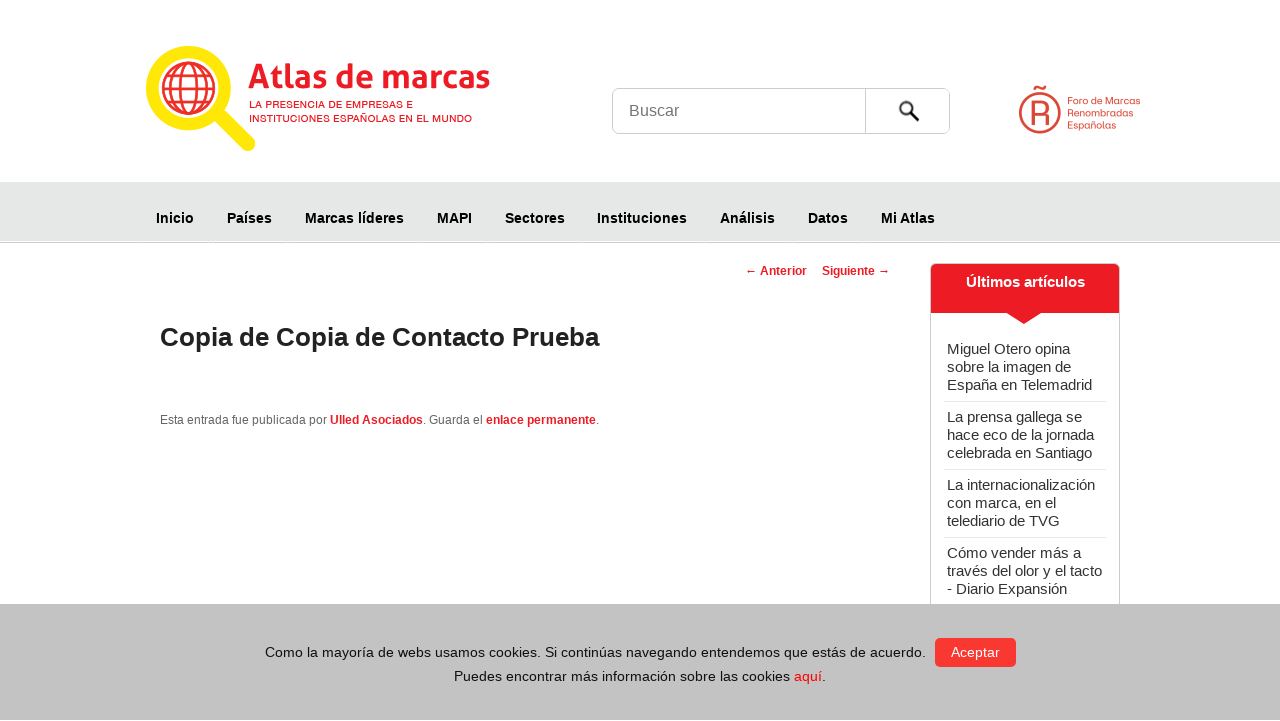

--- FILE ---
content_type: text/html; charset=UTF-8
request_url: https://atlas.marcasrenombradas.com/contacto/copia-de-copia-de-contacto-prueba-2/
body_size: 7773
content:
<!DOCTYPE html>
<!--[if IE 6]> <html id="ie6" lang="es-ES"> <![endif]-->
<!--[if IE 7]> <html id="ie7" lang="es-ES"> <![endif]-->
<!--[if IE 8]> <html id="ie8" lang="es-ES"> <![endif]-->
<!--[if !(IE 6) | !(IE 7) | !(IE 8)  ]><!--> <html lang="es-ES"> <!--<![endif]-->
<head>
<meta charset="UTF-8" />
<meta http-equiv="X-UA-Compatible" content="IE=edge,chrome=1"> 
<meta name="viewport" content="width=device-width, initial-scale=1, maximum-scale=1, user-scalable=0"/> <!--320-->
<link rel="profile" href="https://gmpg.org/xfn/11" />
<link rel="pingback" href="https://atlas.marcasrenombradas.com/xmlrpc.php" />
<meta name='robots' content='index, follow, max-image-preview:large, max-snippet:-1, max-video-preview:-1' />
<script type="text/javascript" id="wpp-js" src="https://atlas.marcasrenombradas.com/wp-content/plugins/wordpress-popular-posts/assets/js/wpp.min.js?ver=7.1.0" data-sampling="0" data-sampling-rate="100" data-api-url="https://atlas.marcasrenombradas.com/wp-json/wordpress-popular-posts" data-post-id="11141" data-token="f700cf6c35" data-lang="0" data-debug="0"></script>
<!-- This site is optimized with the Yoast SEO plugin v23.6 - https://yoast.com/wordpress/plugins/seo/ -->
<title>Atlas de marcas</title>
<link rel="canonical" href="https://atlas.marcasrenombradas.com/contacto/copia-de-copia-de-contacto-prueba-2/" />
<meta property="og:locale" content="es_ES" />
<meta property="og:type" content="article" />
<meta property="og:title" content="Atlas de marcas" />
<meta property="og:url" content="https://atlas.marcasrenombradas.com/contacto/copia-de-copia-de-contacto-prueba-2/" />
<meta property="og:site_name" content="Atlas de marcas" />
<meta property="article:modified_time" content="2014-12-04T12:41:45+00:00" />
<meta property="og:image" content="https://atlas.marcasrenombradas.com/wp-content/themes/atlas/images/logo.png" />
<meta name="twitter:card" content="summary_large_image" />
<meta name="twitter:site" content="@brandsofspain" />
<script type="application/ld+json" class="yoast-schema-graph">{"@context":"https://schema.org","@graph":[{"@type":"WebPage","@id":"https://atlas.marcasrenombradas.com/contacto/copia-de-copia-de-contacto-prueba-2/","url":"https://atlas.marcasrenombradas.com/contacto/copia-de-copia-de-contacto-prueba-2/","name":"Atlas de marcas","isPartOf":{"@id":"https://atlas.marcasrenombradas.com/#website"},"datePublished":"2014-12-04T12:41:31+00:00","dateModified":"2014-12-04T12:41:45+00:00","breadcrumb":{"@id":"https://atlas.marcasrenombradas.com/contacto/copia-de-copia-de-contacto-prueba-2/#breadcrumb"},"inLanguage":"es","potentialAction":[{"@type":"ReadAction","target":["https://atlas.marcasrenombradas.com/contacto/copia-de-copia-de-contacto-prueba-2/"]}]},{"@type":"BreadcrumbList","@id":"https://atlas.marcasrenombradas.com/contacto/copia-de-copia-de-contacto-prueba-2/#breadcrumb","itemListElement":[{"@type":"ListItem","position":1,"name":"Portada","item":"https://atlas.marcasrenombradas.com/"},{"@type":"ListItem","position":2,"name":"Ulled Asociados - 11141"}]},{"@type":"WebSite","@id":"https://atlas.marcasrenombradas.com/#website","url":"https://atlas.marcasrenombradas.com/","name":"Atlas de marcas","description":"","potentialAction":[{"@type":"SearchAction","target":{"@type":"EntryPoint","urlTemplate":"https://atlas.marcasrenombradas.com/?s={search_term_string}"},"query-input":{"@type":"PropertyValueSpecification","valueRequired":true,"valueName":"search_term_string"}}],"inLanguage":"es"}]}</script>
<!-- / Yoast SEO plugin. -->
<!-- This site uses the Google Analytics by MonsterInsights plugin v9.1.1 - Using Analytics tracking - https://www.monsterinsights.com/ -->
<!-- Nota: MonsterInsights no está actualmente configurado en este sitio. El dueño del sitio necesita identificarse usando su cuenta de Google Analytics en el panel de ajustes de MonsterInsights. -->
<!-- No tracking code set -->
<!-- / Google Analytics by MonsterInsights -->
<link rel='stylesheet' id='wp-block-library-css' href='//atlas.marcasrenombradas.com/wp-content/cache/wpfc-minified/78ia9217/8aldu.css' type='text/css' media='all' />
<style id='classic-theme-styles-inline-css' type='text/css'>
/*! This file is auto-generated */
.wp-block-button__link{color:#fff;background-color:#32373c;border-radius:9999px;box-shadow:none;text-decoration:none;padding:calc(.667em + 2px) calc(1.333em + 2px);font-size:1.125em}.wp-block-file__button{background:#32373c;color:#fff;text-decoration:none}
</style>
<style id='global-styles-inline-css' type='text/css'>
:root{--wp--preset--aspect-ratio--square: 1;--wp--preset--aspect-ratio--4-3: 4/3;--wp--preset--aspect-ratio--3-4: 3/4;--wp--preset--aspect-ratio--3-2: 3/2;--wp--preset--aspect-ratio--2-3: 2/3;--wp--preset--aspect-ratio--16-9: 16/9;--wp--preset--aspect-ratio--9-16: 9/16;--wp--preset--color--black: #000000;--wp--preset--color--cyan-bluish-gray: #abb8c3;--wp--preset--color--white: #ffffff;--wp--preset--color--pale-pink: #f78da7;--wp--preset--color--vivid-red: #cf2e2e;--wp--preset--color--luminous-vivid-orange: #ff6900;--wp--preset--color--luminous-vivid-amber: #fcb900;--wp--preset--color--light-green-cyan: #7bdcb5;--wp--preset--color--vivid-green-cyan: #00d084;--wp--preset--color--pale-cyan-blue: #8ed1fc;--wp--preset--color--vivid-cyan-blue: #0693e3;--wp--preset--color--vivid-purple: #9b51e0;--wp--preset--gradient--vivid-cyan-blue-to-vivid-purple: linear-gradient(135deg,rgba(6,147,227,1) 0%,rgb(155,81,224) 100%);--wp--preset--gradient--light-green-cyan-to-vivid-green-cyan: linear-gradient(135deg,rgb(122,220,180) 0%,rgb(0,208,130) 100%);--wp--preset--gradient--luminous-vivid-amber-to-luminous-vivid-orange: linear-gradient(135deg,rgba(252,185,0,1) 0%,rgba(255,105,0,1) 100%);--wp--preset--gradient--luminous-vivid-orange-to-vivid-red: linear-gradient(135deg,rgba(255,105,0,1) 0%,rgb(207,46,46) 100%);--wp--preset--gradient--very-light-gray-to-cyan-bluish-gray: linear-gradient(135deg,rgb(238,238,238) 0%,rgb(169,184,195) 100%);--wp--preset--gradient--cool-to-warm-spectrum: linear-gradient(135deg,rgb(74,234,220) 0%,rgb(151,120,209) 20%,rgb(207,42,186) 40%,rgb(238,44,130) 60%,rgb(251,105,98) 80%,rgb(254,248,76) 100%);--wp--preset--gradient--blush-light-purple: linear-gradient(135deg,rgb(255,206,236) 0%,rgb(152,150,240) 100%);--wp--preset--gradient--blush-bordeaux: linear-gradient(135deg,rgb(254,205,165) 0%,rgb(254,45,45) 50%,rgb(107,0,62) 100%);--wp--preset--gradient--luminous-dusk: linear-gradient(135deg,rgb(255,203,112) 0%,rgb(199,81,192) 50%,rgb(65,88,208) 100%);--wp--preset--gradient--pale-ocean: linear-gradient(135deg,rgb(255,245,203) 0%,rgb(182,227,212) 50%,rgb(51,167,181) 100%);--wp--preset--gradient--electric-grass: linear-gradient(135deg,rgb(202,248,128) 0%,rgb(113,206,126) 100%);--wp--preset--gradient--midnight: linear-gradient(135deg,rgb(2,3,129) 0%,rgb(40,116,252) 100%);--wp--preset--font-size--small: 13px;--wp--preset--font-size--medium: 20px;--wp--preset--font-size--large: 36px;--wp--preset--font-size--x-large: 42px;--wp--preset--spacing--20: 0.44rem;--wp--preset--spacing--30: 0.67rem;--wp--preset--spacing--40: 1rem;--wp--preset--spacing--50: 1.5rem;--wp--preset--spacing--60: 2.25rem;--wp--preset--spacing--70: 3.38rem;--wp--preset--spacing--80: 5.06rem;--wp--preset--shadow--natural: 6px 6px 9px rgba(0, 0, 0, 0.2);--wp--preset--shadow--deep: 12px 12px 50px rgba(0, 0, 0, 0.4);--wp--preset--shadow--sharp: 6px 6px 0px rgba(0, 0, 0, 0.2);--wp--preset--shadow--outlined: 6px 6px 0px -3px rgba(255, 255, 255, 1), 6px 6px rgba(0, 0, 0, 1);--wp--preset--shadow--crisp: 6px 6px 0px rgba(0, 0, 0, 1);}:where(.is-layout-flex){gap: 0.5em;}:where(.is-layout-grid){gap: 0.5em;}body .is-layout-flex{display: flex;}.is-layout-flex{flex-wrap: wrap;align-items: center;}.is-layout-flex > :is(*, div){margin: 0;}body .is-layout-grid{display: grid;}.is-layout-grid > :is(*, div){margin: 0;}:where(.wp-block-columns.is-layout-flex){gap: 2em;}:where(.wp-block-columns.is-layout-grid){gap: 2em;}:where(.wp-block-post-template.is-layout-flex){gap: 1.25em;}:where(.wp-block-post-template.is-layout-grid){gap: 1.25em;}.has-black-color{color: var(--wp--preset--color--black) !important;}.has-cyan-bluish-gray-color{color: var(--wp--preset--color--cyan-bluish-gray) !important;}.has-white-color{color: var(--wp--preset--color--white) !important;}.has-pale-pink-color{color: var(--wp--preset--color--pale-pink) !important;}.has-vivid-red-color{color: var(--wp--preset--color--vivid-red) !important;}.has-luminous-vivid-orange-color{color: var(--wp--preset--color--luminous-vivid-orange) !important;}.has-luminous-vivid-amber-color{color: var(--wp--preset--color--luminous-vivid-amber) !important;}.has-light-green-cyan-color{color: var(--wp--preset--color--light-green-cyan) !important;}.has-vivid-green-cyan-color{color: var(--wp--preset--color--vivid-green-cyan) !important;}.has-pale-cyan-blue-color{color: var(--wp--preset--color--pale-cyan-blue) !important;}.has-vivid-cyan-blue-color{color: var(--wp--preset--color--vivid-cyan-blue) !important;}.has-vivid-purple-color{color: var(--wp--preset--color--vivid-purple) !important;}.has-black-background-color{background-color: var(--wp--preset--color--black) !important;}.has-cyan-bluish-gray-background-color{background-color: var(--wp--preset--color--cyan-bluish-gray) !important;}.has-white-background-color{background-color: var(--wp--preset--color--white) !important;}.has-pale-pink-background-color{background-color: var(--wp--preset--color--pale-pink) !important;}.has-vivid-red-background-color{background-color: var(--wp--preset--color--vivid-red) !important;}.has-luminous-vivid-orange-background-color{background-color: var(--wp--preset--color--luminous-vivid-orange) !important;}.has-luminous-vivid-amber-background-color{background-color: var(--wp--preset--color--luminous-vivid-amber) !important;}.has-light-green-cyan-background-color{background-color: var(--wp--preset--color--light-green-cyan) !important;}.has-vivid-green-cyan-background-color{background-color: var(--wp--preset--color--vivid-green-cyan) !important;}.has-pale-cyan-blue-background-color{background-color: var(--wp--preset--color--pale-cyan-blue) !important;}.has-vivid-cyan-blue-background-color{background-color: var(--wp--preset--color--vivid-cyan-blue) !important;}.has-vivid-purple-background-color{background-color: var(--wp--preset--color--vivid-purple) !important;}.has-black-border-color{border-color: var(--wp--preset--color--black) !important;}.has-cyan-bluish-gray-border-color{border-color: var(--wp--preset--color--cyan-bluish-gray) !important;}.has-white-border-color{border-color: var(--wp--preset--color--white) !important;}.has-pale-pink-border-color{border-color: var(--wp--preset--color--pale-pink) !important;}.has-vivid-red-border-color{border-color: var(--wp--preset--color--vivid-red) !important;}.has-luminous-vivid-orange-border-color{border-color: var(--wp--preset--color--luminous-vivid-orange) !important;}.has-luminous-vivid-amber-border-color{border-color: var(--wp--preset--color--luminous-vivid-amber) !important;}.has-light-green-cyan-border-color{border-color: var(--wp--preset--color--light-green-cyan) !important;}.has-vivid-green-cyan-border-color{border-color: var(--wp--preset--color--vivid-green-cyan) !important;}.has-pale-cyan-blue-border-color{border-color: var(--wp--preset--color--pale-cyan-blue) !important;}.has-vivid-cyan-blue-border-color{border-color: var(--wp--preset--color--vivid-cyan-blue) !important;}.has-vivid-purple-border-color{border-color: var(--wp--preset--color--vivid-purple) !important;}.has-vivid-cyan-blue-to-vivid-purple-gradient-background{background: var(--wp--preset--gradient--vivid-cyan-blue-to-vivid-purple) !important;}.has-light-green-cyan-to-vivid-green-cyan-gradient-background{background: var(--wp--preset--gradient--light-green-cyan-to-vivid-green-cyan) !important;}.has-luminous-vivid-amber-to-luminous-vivid-orange-gradient-background{background: var(--wp--preset--gradient--luminous-vivid-amber-to-luminous-vivid-orange) !important;}.has-luminous-vivid-orange-to-vivid-red-gradient-background{background: var(--wp--preset--gradient--luminous-vivid-orange-to-vivid-red) !important;}.has-very-light-gray-to-cyan-bluish-gray-gradient-background{background: var(--wp--preset--gradient--very-light-gray-to-cyan-bluish-gray) !important;}.has-cool-to-warm-spectrum-gradient-background{background: var(--wp--preset--gradient--cool-to-warm-spectrum) !important;}.has-blush-light-purple-gradient-background{background: var(--wp--preset--gradient--blush-light-purple) !important;}.has-blush-bordeaux-gradient-background{background: var(--wp--preset--gradient--blush-bordeaux) !important;}.has-luminous-dusk-gradient-background{background: var(--wp--preset--gradient--luminous-dusk) !important;}.has-pale-ocean-gradient-background{background: var(--wp--preset--gradient--pale-ocean) !important;}.has-electric-grass-gradient-background{background: var(--wp--preset--gradient--electric-grass) !important;}.has-midnight-gradient-background{background: var(--wp--preset--gradient--midnight) !important;}.has-small-font-size{font-size: var(--wp--preset--font-size--small) !important;}.has-medium-font-size{font-size: var(--wp--preset--font-size--medium) !important;}.has-large-font-size{font-size: var(--wp--preset--font-size--large) !important;}.has-x-large-font-size{font-size: var(--wp--preset--font-size--x-large) !important;}
:where(.wp-block-post-template.is-layout-flex){gap: 1.25em;}:where(.wp-block-post-template.is-layout-grid){gap: 1.25em;}
:where(.wp-block-columns.is-layout-flex){gap: 2em;}:where(.wp-block-columns.is-layout-grid){gap: 2em;}
:root :where(.wp-block-pullquote){font-size: 1.5em;line-height: 1.6;}
</style>
<link rel='stylesheet' id='wp-search-suggest-css' href='//atlas.marcasrenombradas.com/wp-content/cache/wpfc-minified/fprqykyp/8aldu.css' type='text/css' media='all' />
<link rel='stylesheet' id='wordpress-popular-posts-css-css' href='//atlas.marcasrenombradas.com/wp-content/cache/wpfc-minified/32m8z8s4/8aldu.css' type='text/css' media='all' />
<link rel='stylesheet' id='main-css' href='//atlas.marcasrenombradas.com/wp-content/cache/wpfc-minified/e4ron2su/8aldu.css' type='text/css' media='all' />
<link rel='stylesheet' id='slicknav-css' href='//atlas.marcasrenombradas.com/wp-content/cache/wpfc-minified/6ypd2eyi/8aldu.css' type='text/css' media='all' />
<link rel='stylesheet' id='ajustes-carol-css' href='//atlas.marcasrenombradas.com/wp-content/cache/wpfc-minified/lauhacvr/8aldu.css' type='text/css' media='all' />
<!--[if IE]>
<link rel='stylesheet' id='ie-css' href='//atlas.marcasrenombradas.com/wp-content/cache/wpfc-minified/d4axnqxe/8aldu.css' type='text/css' media='all' />
<![endif]-->
<script type="text/javascript" src="https://atlas.marcasrenombradas.com/wp-content/themes/atlas/js/jquery-1.11.2.min.js" id="jquery-js"></script>
<script type="text/javascript" src="https://atlas.marcasrenombradas.com/wp-content/themes/atlas/js/jquery.slicknav.min.js?ver=86367f33076b640c1be35b107d254518" id="slicknav-js"></script>
<!--[if lt IE 9]>
<script type="text/javascript" src="https://atlas.marcasrenombradas.com/wp-content/themes/atlas/js/html5.js?ver=86367f33076b640c1be35b107d254518" id="html5-js"></script>
<![endif]-->
<link rel="https://api.w.org/" href="https://atlas.marcasrenombradas.com/wp-json/" /><link rel="EditURI" type="application/rsd+xml" title="RSD" href="https://atlas.marcasrenombradas.com/xmlrpc.php?rsd" />
<link rel="alternate" title="oEmbed (JSON)" type="application/json+oembed" href="https://atlas.marcasrenombradas.com/wp-json/oembed/1.0/embed?url=https%3A%2F%2Fatlas.marcasrenombradas.com%2Fcontacto%2Fcopia-de-copia-de-contacto-prueba-2%2F" />
<link rel="alternate" title="oEmbed (XML)" type="text/xml+oembed" href="https://atlas.marcasrenombradas.com/wp-json/oembed/1.0/embed?url=https%3A%2F%2Fatlas.marcasrenombradas.com%2Fcontacto%2Fcopia-de-copia-de-contacto-prueba-2%2F&#038;format=xml" />
<meta name="generator" content="WPML ver:4.6.4 stt:1,2;" />
<script type="text/javascript">
var wpiz_win = null; 
function wpzoom_fullscr(ref)
{ 
flg_resize = !(wpiz_win && wpiz_win.open && !wpiz_win.closed); 
xw=screen.availWidth-4; yw=screen.availHeight-4; 
wpiz_win = (window.open(ref,
'wpimagezoom',
'top=2,left=2,width='+xw+',height='+yw+',scrollbars=no,favorites=no,location=no,menu=no,status=no,resizable=no',false));
wpiz_win.focus(); 
if (0/*flg_resize*/) { 
wpiz_win.moveTo(2,2);
wpiz_win.resizeTo(xw,yw);
} 
}
</script>
<style id="wpp-loading-animation-styles">@-webkit-keyframes bgslide{from{background-position-x:0}to{background-position-x:-200%}}@keyframes bgslide{from{background-position-x:0}to{background-position-x:-200%}}.wpp-widget-block-placeholder,.wpp-shortcode-placeholder{margin:0 auto;width:60px;height:3px;background:#dd3737;background:linear-gradient(90deg,#dd3737 0%,#571313 10%,#dd3737 100%);background-size:200% auto;border-radius:3px;-webkit-animation:bgslide 1s infinite linear;animation:bgslide 1s infinite linear}</style>
<style>
/* Link color */
a,
#site-title a:focus,
#site-title a:hover,
#site-title a:active,
.entry-title a:hover,
.entry-title a:focus,
.entry-title a:active,
.widget_twentyeleven_ephemera .comments-link a:hover,
section.recent-posts .other-recent-posts a[rel="bookmark"]:hover,
section.recent-posts .other-recent-posts .comments-link a:hover,
.format-image footer.entry-meta a:hover,
#site-generator a:hover {
color: #ed1c24;
}
section.recent-posts .other-recent-posts .comments-link a:hover {
border-color: #ed1c24;
}
article.feature-image.small .entry-summary p a:hover,
.entry-header .comments-link a:hover,
.entry-header .comments-link a:focus,
.entry-header .comments-link a:active,
.feature-slider a.active {
background-color: #ed1c24;
}
</style>
<script>
$(document).ready(function() {
$('#menu-maimenu').slicknav({
label: ''
});
});
</script>
</head>
<body data-rsssl=1 class="contacto-template-default single single-contacto postid-11141 two-column right-sidebar">
<style>
.identity-noticebar{ font-family:arial;  position:fixed; z-index:999; bottom:0px; left:0px; text-align:center; z-index:9999; background: #C3C3C3;  min-height:30px; width:100%; margin:auto;}
.identity-noticebar-content{padding: 20px 10px;}
.identity-noticebar-content span {font-size: 14px; color:#111;display:block; line-eiht:1;}
.identity-noticebar-content span  a.boton {display:inline-block; font-size:14px; margin-left:5px; color:#fff; text-decoration:none!important; background: #F83831; border-radius:5px; padding:5px 16px; }
@media screen and (max-width: 900px) {
.identity-noticebar-content span a.boton  {display:block; width: 100px; margin: 5px auto;}
}
.identity-noticebar-content span a.boton :hover {background: #fff; color: #111;}
.identity-noticebar-content span a {color:red;}
#cerrarnoticebar{display:block;float:right;font-size: 9px; color: #000;}
</style>
<div class="identity-noticebar" style="display:none" id="layer_cookie">
<div class="identity-noticebar-content">
<span class="notice">
<p>Como la mayor&iacute;a de webs usamos cookies. Si contin&uacute;as navegando entendemos que est&aacute;s de acuerdo. <a class="boton" onclick="CookieLayerVisto();" href="#">Aceptar</a><br />
Puedes encontrar m&aacute;s informaci&oacute;n sobre las cookies <a href="https://atlas.marcasrenombradas.com/politica-de-privacidad/">aqu&iacute;</a>. 
</span>
</div>
</div>
<script>
function getCookie_Layer(e)
{
var t=document.cookie;
var n=t.indexOf(" "+e+"=");
if(n==-1){
n=t.indexOf(e+"=")
}
if(n==-1){
t=null
}
else{
n=t.indexOf("=",n)+1;
var r=t.indexOf(";",n);
if(r==-1){
r=t.length
}
t=unescape(t.substring(n,r))
}
return t
}
function setCookie_Layer(e,t,n){
var r=new Date;
r.setDate(r.getDate()+n);
var i=escape(t)+(n==null?"":";expires="+r.toUTCString());
document.cookie=e+"="+i
}
function CookieLayerVisualizado(e){
setCookie_Layer("cookie_cgim",e,365)
}
function CookieLayerVisto(){
setCookie_Layer("cookie_cgim",2,365);
document.getElementById("layer_cookie").style.display="none"
}
var CookieLayer=getCookie_Layer("cookie_cgim");
if(CookieLayer!=null&&CookieLayer!=""&&CookieLayer!="0"&&CookieLayer!="1"){
document.getElementById("layer_cookie").style.display="none"}
else{
if(CookieLayer==null)
CookieLayer=0;
document.getElementById("layer_cookie").style.display="block";
window.onscroll=function(e){
CookieLayerVisualizado(parseInt(CookieLayer)+2)
}
}
</script>	<div id="page" class="hfeed">
<header id="branding" role="banner" class="head_es">
<hgroup>
<h1 id="site-title" class="site_es"><span><a href="https://atlas.marcasrenombradas.com/" title="Atlas de marcas" rel="home">Atlas de marcas</a></span></h1>
<a class="foromarcas" href="http://www.marcasrenombradas.com" target="_blank" title="Foro de Marcas Renombradas Españolas">Foro de Marcas Renombradas Españolas</a>
<h2 id="site-description"></h2>
</hgroup>
<form method="get" id="searchform" action="https://atlas.marcasrenombradas.com/">
<label for="s" class="assistive-text">Buscar</label>
<input type="text" class="field" name="s" id="s" placeholder="Buscar" />
<input type="submit" class="submit" name="submit" id="searchsubmit" value="Buscar" />
<input type='hidden' name='lang' value='es' /></form>
<nav id="access" role="navigation">
<div class="menu-maimenu-container"><ul id="menu-maimenu" class="menu"><li id="menu-item-43" class="menu-item menu-item-type-custom menu-item-object-custom menu-item-home menu-item-43"><a href="https://atlas.marcasrenombradas.com/">Inicio</a></li>
<li id="menu-item-18892" class="padre_pais menu-item menu-item-type-post_type menu-item-object-page menu-item-has-children menu-item-18892"><a href="https://atlas.marcasrenombradas.com/ranking/">Países</a>
<ul class="sub-menu">
<li id="menu-item-18896" class="menu-item menu-item-type-custom menu-item-object-custom menu-item-18896"><a href="https://atlas.marcasrenombradas.com/ranking/?idmap=0">Presencia mundial</a></li>
<li id="menu-item-18894" class="menu-item menu-item-type-custom menu-item-object-custom menu-item-18894"><a href="https://atlas.marcasrenombradas.com/ranking/?idmap=1">Mercados relevantes</a></li>
<li id="menu-item-18895" class="menu-item menu-item-type-custom menu-item-object-custom menu-item-18895"><a href="https://atlas.marcasrenombradas.com/ranking/?idmap=2">Mercados potenciales</a></li>
</ul>
</li>
<li id="menu-item-1514" class="menu-item menu-item-type-taxonomy menu-item-object-tipo_empresa menu-item-1514"><a href="https://atlas.marcasrenombradas.com/tipo_empresa/marcas-lideres/">Marcas líderes</a></li>
<li id="menu-item-1513" class="menu-item menu-item-type-taxonomy menu-item-object-tipo_empresa menu-item-1513"><a href="https://atlas.marcasrenombradas.com/tipo_empresa/mapi/">MAPI</a></li>
<li id="menu-item-36" class="menu-item menu-item-type-post_type menu-item-object-page menu-item-36"><a href="https://atlas.marcasrenombradas.com/sectores/">Sectores</a></li>
<li id="menu-item-5412" class="menu-item menu-item-type-post_type menu-item-object-page menu-item-5412"><a href="https://atlas.marcasrenombradas.com/instituciones/">Instituciones</a></li>
<li id="menu-item-1503" class="menu-item menu-item-type-custom menu-item-object-custom menu-item-1503"><a href="https://atlas.marcasrenombradas.com/analisis/">Análisis</a></li>
<li id="menu-item-1580" class="menu-item menu-item-type-post_type menu-item-object-page menu-item-1580"><a href="https://atlas.marcasrenombradas.com/centro-de-datos/">Datos</a></li>
<li id="menu-item-18893" class="padre_atlas menu-item menu-item-type-post_type menu-item-object-page menu-item-has-children menu-item-18893"><a href="https://atlas.marcasrenombradas.com/informes-csv/">Mi Atlas</a>
<ul class="sub-menu">
<li id="menu-item-18897" class="menu-item menu-item-type-post_type menu-item-object-page menu-item-18897"><a href="https://atlas.marcasrenombradas.com/informes-csv/">Informes CSV</a></li>
<li id="menu-item-16051" class="menu-item menu-item-type-post_type menu-item-object-page menu-item-16051"><a href="https://atlas.marcasrenombradas.com/generador-pdf/">Generador PDF</a></li>
</ul>
</li>
</ul></div>			</nav>
<!-- </a>  !-->
</header>
<!--<script>
jQuery(document).ready(function($) {
$('.socios').click(function(e) {
$('#loginform').lightbox_me({
centered: true,
onLoad: function() {
$('#loginform').find('input:first').focus();
}
});
e.preventDefault();
});
});
</script>-->
<div id="main">
<div id="central" class="clearfix">
<div id="primary">
<div id="content" role="main">
<nav id="nav-single">
<h3 class="assistive-text">Navegación de entradas</h3>
<span class="nav-previous"><a href="https://atlas.marcasrenombradas.com/contacto/copia-de-contacto-prueba-2/" rel="prev"><span class="meta-nav">&larr;</span> Anterior</a></span>
<span class="nav-next"><a href="https://atlas.marcasrenombradas.com/contacto/copia-de-copia-de-copia-de-contacto-prueba-2/" rel="next">Siguiente <span class="meta-nav">&rarr;</span></a></span>
</nav><!-- #nav-single -->
<article id="post-11141" class="post-11141 contacto type-contacto status-publish hentry">
<header class="entry-header">
<h1 class="entry-title">Copia de Copia de Contacto Prueba</h1>
</header><!-- .entry-header -->
<div class="entry-content">
</div><!-- .entry-content -->
<footer class="entry-meta">
Esta entrada fue publicada por <a href="https://atlas.marcasrenombradas.com/author/ulled-asociados/">Ulled Asociados</a>. Guarda el <a href="https://atlas.marcasrenombradas.com/contacto/copia-de-copia-de-contacto-prueba-2/" title="Enlace permanente a Copia de Copia de Contacto Prueba" rel="bookmark">enlace permanente</a>.		
</footer><!-- .entry-meta -->
</article><!-- #post-11141 -->
</div><!-- #content -->
</div><!-- #primary -->
<aside>
<div class="caja curvas titrojo horizontal">
<span class="tit">Últimos artículos</span>
<ul>
<li><a href="#" title="">Miguel Otero opina sobre la imagen de España en Telemadrid</a></li>
<li><a href="#" title="">La prensa gallega se hace eco de la jornada celebrada en Santiago</a></li>
<li><a href="#" title="">La internacionalización con marca, en el telediario de TVG</a></li>
<li><a href="#" title="">Cómo vender más a través del olor y el tacto - Diario Expansión</a></li>
<li><a href="#" title="">Entrevista a José Luis Bonet en Informativos Telecinco</a></li>
</ul>
</div>
<div class="caja curvas titrojo">
<span class="tit">Sectores más vistos</span>
<table cellpadding="0" cellspacing="0" border="0">
<tr>
<td>Agricultura</td>
<td class="dato"><span>45</span></td>
</tr>
<tr>
<td>Motor</td>
<td class="dato"><span>32</span></td>
</tr>
<tr>
<td>Textil</td>
<td class="dato"><span>5</span><td>
</tr>
<tr>
<td style="border-bottom: none;">Banca</td>
<td style="border-bottom: none;" class="dato"><span>12</span></td>
</tr>
</table>
</div>
<div id="banners">
<div id="newsletter" class="caja curvas">
<span class="tit">Newsletter</span>
<p>Recibe en tu correo nuestro boletín</p>
<form action="">
<input type="text" value="correo electrónico" style="width: 95%;" />
<input type="checkbox" />
<label>Aceptar política de privacidad</label>
<div><input type="button" value="entrar" /></div>
</form>
</div>
</div>
</aside>
</div>

<footer id="colophon" role="contentinfo">
<div id="supplementary" class="one">
<div id="first" class="widget-area" role="complementary">
<aside id="text-3" class="widget widget_text">			<div class="textwidget"><!-- <p align="center"><img src="https://atlas.marcasrenombradas.com/wp-content/uploads/2015/06/descarga_pdf.jpg" />
<div class="descarga"><p align="center"><a href="https://atlas.marcasrenombradas.com//wp-content/uploads/Libro_TOMO_1_ATLAS_MARCAS.pd">Volumen 1</a> <a href="https://atlas.marcasrenombradas.com/wp-content/uploads/Libro_TOMO_2_ATLAS_MARCAS.pdf">Volumen 2</a></div> !-->
</div>
</aside>	</div>
</div>
<div id="site-generator">
<div>
<div class="menu-footmenu-container"><ul id="menu-footmenu" class="menu"><li id="menu-item-42" class="menu-item menu-item-type-post_type menu-item-object-page menu-item-42"><a href="https://atlas.marcasrenombradas.com/aviso-legal/">Aviso legal</a></li>
<li id="menu-item-41" class="menu-item menu-item-type-post_type menu-item-object-page menu-item-41"><a href="https://atlas.marcasrenombradas.com/politica-de-privacidad/">Política de privacidad</a></li>
<li id="menu-item-40" class="menu-item menu-item-type-post_type menu-item-object-page menu-item-40"><a href="https://atlas.marcasrenombradas.com/sobre-nosotros/">Sobre nosotros</a></li>
<li id="menu-item-39" class="menu-item menu-item-type-post_type menu-item-object-page menu-item-39"><a href="https://atlas.marcasrenombradas.com/contacto/">Contacto</a></li>
<li id="menu-item-4065" class="menu-item menu-item-type-custom menu-item-object-custom menu-item-4065"><a href="https://atlas.marcasrenombradas.com/pdf-interactivo/">Ebook Atlas 2013</a></li>
</ul></div>				
</div>
</div>
<div id="footlogos">
<div>
<div class="clearfix">
<p>Con el apoyo de</p>
<a href="http://www.marcasrenombradas.com/" target="_blank" title="Foro de Marcas Renombradas Españolas" class="foro_es">Foro de Marcas Renombradas Españolas</a>
<a href="http://www.icex.es" target="_blank" title="ICEX" class="icex">ICEX</a>
<a href="http://www.oepm.es/es/index.html" target="_blank" title="OEPM" class="oepm">OEPM</a>
</div>
</div>
</div>
</footer>
</div><!-- #page -->
<script type="text/javascript" src="https://atlas.marcasrenombradas.com/wp-includes/js/jquery/suggest.min.js?ver=1.1-20110113" id="suggest-js"></script>
<script type="text/javascript" id="wp-search-suggest-js-extra">
/* <![CDATA[ */
var wpss_options = {"url":"https:\/\/atlas.marcasrenombradas.com\/wp-admin\/admin-ajax.php","nonce":"623c1accd2","ajaxurl":"https:\/\/atlas.marcasrenombradas.com\/wp-admin\/admin-ajax.php?action=wp-search-suggest&_wpnonce=8bb37cb214"};
/* ]]> */
</script>
<script type="text/javascript" src="https://atlas.marcasrenombradas.com/wp-content/plugins/wp-search-suggest/js/wpss-search-suggest.js?ver=8" id="wp-search-suggest-js"></script>
</body>
</html><!-- WP Fastest Cache file was created in 0.20609998703003 seconds, on 12-10-24 10:40:59 -->